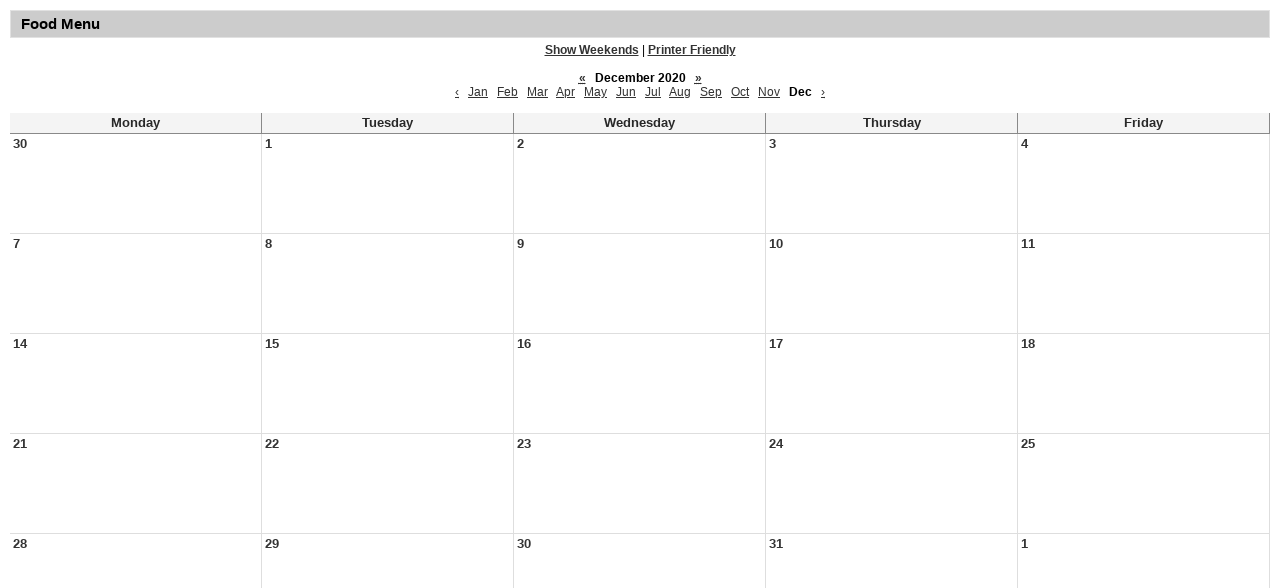

--- FILE ---
content_type: text/html;charset=UTF-8
request_url: https://rhs.cvsd.org/apps/food_menu/index.jsp?pff=1&pff=1&t=&w=0&hideType=false&y=2020&pREC_ID=&termREC_ID=&id=&title=&type=&m=11&uREC_ID=&title=&uREC_ID=&type=&pREC_ID=&termREC_ID=&id=
body_size: 2003
content:




<style>
	.edlio-food-menu {
		table-layout: fixed;
	}

	.edlio-food-menu td {
		word-break: break-word;
	}
</style>




	
		
	


    
<!DOCTYPE html>
<!-- Powered by Edlio -->
    
        <html lang="en" class="edlio desktop">
    
    <!-- prod-cms-tomcat-v2025121802-004 -->
<head>
<script>
edlioCorpDataLayer = [{
"CustomerType": "DWS Child",
"AccountExternalId": "0010b00002ZyjBzAAJ",
"WebsiteName": "Ridgeline High School",
"WebsiteId": "CENVSD-RIHS",
"DistrictExternalId": "0010b00002HIvJ9AAL",
"DistrictName": "Central Valley School District",
"DistrictWebsiteId": "CENVSD"
}];
</script>
<script>(function(w,d,s,l,i){w[l]=w[l]||[];w[l].push({'gtm.start':
new Date().getTime(),event:'gtm.js'});var f=d.getElementsByTagName(s)[0],
j=d.createElement(s),dl=l!='dataLayer'?'&l='+l:'';j.async=true;j.src=
'https://www.googletagmanager.com/gtm.js?id='+i+dl+ '&gtm_auth=53ANkNZTATx5fKdCYoahug&gtm_preview=env-1&gtm_cookies_win=x';f.parentNode.insertBefore(j,f);
})(window,document,'script','edlioCorpDataLayer','GTM-KFWJKNQ');</script>


<title>Food Menu | Ridgeline High School</title>
<meta http-equiv="Content-Type" content="text/html; charset=UTF-8">
<meta name="description" content="Ridgeline High School is located in Liberty Lake, WA.">
<meta name="generator" content="Edlio CMS">
<meta name="referrer" content="always">
<meta name="viewport" content="width=device-width, initial-scale=1.0"/>
<link rel="apple-touch-icon" sizes="180x180" href="/apple-touch-icon.png">
<link rel="icon" type="image/png" href="/favicon-32x32.png" sizes="32x32">
<link rel="icon" href="/favicon.ico" type="image/x-icon">
<!--[if lt IE 9]><script src="/apps/js/common/html5shiv-pack-1766081725874.js"></script><![endif]-->
<link rel="stylesheet" href="/apps/shared/main-pack-1766081725874.css" type="text/css">
<link rel="stylesheet" href="/apps/shared/pff-pack.css" type="text/css">
<link rel="stylesheet" href="/apps/webapps/global/public/css/site-pack-1766081725874.css" type="text/css">
<link rel="stylesheet" href="/apps/webapps/global/public/css/temp-pack-1766081725874.css" type="text/css">
<link rel="stylesheet" href="/apps/shared/web_apps-pack-1766081725874.css" type="text/css">
<script src="/apps/js/common/common-pack-1766081725874.js" type="text/javascript" charset="utf-8"></script>

<script src="/apps/js/common/list-pack.js"></script>
<script type="text/javascript">
                window.edlio = window.edlio || {};
                window.edlio.isEdgeToEdge = false;
            </script>

<script type="text/javascript">
                document.addEventListener("DOMContentLoaded", function() {
                    const translateElement = document.getElementById("google_translate_element");
                    const mutationObserverCallback = function (mutationsList, observer) {
                        for (const mutation of mutationsList) {
                            if (mutation.type === 'childList') {
                                mutation.addedNodes.forEach(function (node) {
                                    if (node.nodeType === 1 && node.id === 'goog-gt-tt') {
                                        const form_element = document.getElementById("goog-gt-votingForm");
                                        if (form_element) {
                                            form_element.remove();
                                            observer.disconnect();
                                        }
                                    }
                                })
                            }
                        }
                    }

                    if (translateElement) {
                        const observer = new MutationObserver(mutationObserverCallback);
                        observer.observe(document.body, { childList: true, subtree: true });
                    }
                });
            </script>


</head>


    
	
		<body>
	
    

    




    
    
    



    

    











	<h1 class="pageTitle">Food Menu</h1>

<div class="style-overwrite" id="food_menu_options">

	<b><a href="/apps/food_menu/index.jsp?y=2020&m=11&t=&title=&w=1&pff=1&uREC_ID=&type=&pREC_ID=&termREC_ID=&id=&hideType=false">Show Weekends</a></b>

<span>|</span> <b><a href="/apps/food_menu/index.jsp?pff=1&amp;pff=1&amp;t=&amp;w=0&amp;hideType=false&amp;y=2020&amp;pREC_ID=&amp;termREC_ID=&amp;id=&amp;title=&amp;type=&amp;m=11&amp;uREC_ID=&title=&uREC_ID=&type=&pREC_ID=&termREC_ID=&id=" target="_blank">Printer Friendly</a></b><br><br>


	<b><a href="/apps/food_menu/index.jsp?y=2019&m=11&t=&title=&w=0&pff=1&uREC_ID=&type=&pREC_ID=&termREC_ID=&id=&hideType=false"><abbr title="Previous Year">&laquo;</abbr></a></b>


<b class="month-year">&nbsp;&nbsp;December&nbsp;2020&nbsp;&nbsp;</b>


	<b><a href="/apps/food_menu/index.jsp?y=2021&m=11&t=&title=&w=0&pff=1&uREC_ID=&type=&pREC_ID=&termREC_ID=&id=&hideType=false"><abbr title="Next Year">&raquo;</abbr></a></b>


<br>


	<a href="/apps/food_menu/index.jsp?y=2020&m=10&t=&title=&w=0&pff=1&uREC_ID=&type=&pREC_ID=&termREC_ID=&id=&hideType=false"><abbr title="Previous Month">&lsaquo;</abbr></a>&nbsp;&nbsp;


	
			<a href="/apps/food_menu/index.jsp?y=2020&m=0&t=&title=&w=0&pff=1&uREC_ID=&type=&pREC_ID=&termREC_ID=&id=&hideType=false">Jan</a>
	
	&nbsp;

	
			<a href="/apps/food_menu/index.jsp?y=2020&m=1&t=&title=&w=0&pff=1&uREC_ID=&type=&pREC_ID=&termREC_ID=&id=&hideType=false">Feb</a>
	
	&nbsp;

	
			<a href="/apps/food_menu/index.jsp?y=2020&m=2&t=&title=&w=0&pff=1&uREC_ID=&type=&pREC_ID=&termREC_ID=&id=&hideType=false">Mar</a>
	
	&nbsp;

	
			<a href="/apps/food_menu/index.jsp?y=2020&m=3&t=&title=&w=0&pff=1&uREC_ID=&type=&pREC_ID=&termREC_ID=&id=&hideType=false">Apr</a>
	
	&nbsp;

	
			<a href="/apps/food_menu/index.jsp?y=2020&m=4&t=&title=&w=0&pff=1&uREC_ID=&type=&pREC_ID=&termREC_ID=&id=&hideType=false">May</a>
	
	&nbsp;

	
			<a href="/apps/food_menu/index.jsp?y=2020&m=5&t=&title=&w=0&pff=1&uREC_ID=&type=&pREC_ID=&termREC_ID=&id=&hideType=false">Jun</a>
	
	&nbsp;

	
			<a href="/apps/food_menu/index.jsp?y=2020&m=6&t=&title=&w=0&pff=1&uREC_ID=&type=&pREC_ID=&termREC_ID=&id=&hideType=false">Jul</a>
	
	&nbsp;

	
			<a href="/apps/food_menu/index.jsp?y=2020&m=7&t=&title=&w=0&pff=1&uREC_ID=&type=&pREC_ID=&termREC_ID=&id=&hideType=false">Aug</a>
	
	&nbsp;

	
			<a href="/apps/food_menu/index.jsp?y=2020&m=8&t=&title=&w=0&pff=1&uREC_ID=&type=&pREC_ID=&termREC_ID=&id=&hideType=false">Sep</a>
	
	&nbsp;

	
			<a href="/apps/food_menu/index.jsp?y=2020&m=9&t=&title=&w=0&pff=1&uREC_ID=&type=&pREC_ID=&termREC_ID=&id=&hideType=false">Oct</a>
	
	&nbsp;

	
			<a href="/apps/food_menu/index.jsp?y=2020&m=10&t=&title=&w=0&pff=1&uREC_ID=&type=&pREC_ID=&termREC_ID=&id=&hideType=false">Nov</a>
	
	&nbsp;

	
			<b>Dec</b>
	
	&nbsp;



	<a href="/apps/food_menu/index.jsp?y=2021&m=0&t=&title=&w=0&pff=1&uREC_ID=&type=&pREC_ID=&termREC_ID=&id=&hideType=false"><abbr title="Next Month">&rsaquo;</abbr></a>

</div><br>

<table cellpadding="3" cellspacing="0" border="0" width="100%" class="edlio-food-menu" style="overflow-x: scroll;" tabindex="0">
<tr>
	
	<th class="dark darkBorderBottom darkBorderRight"><b>Monday</b></th>
	<th class="dark darkBorderBottom darkBorderRight"><b>Tuesday</b></th>
	<th class="dark darkBorderBottom darkBorderRight"><b>Wednesday</b></th>
	<th class="dark darkBorderBottom darkBorderRight"><b>Thursday</b></th>
	<th class="dark darkBorderBottom darkBorderRight"><b>Friday</b></th>
	
</tr>

	
	
		<tr>
	
	<td width="20%" height="100" class="light lightBorderBottom lightBorderRight" valign="top">
		<b>30</b><br>
		
		
		
		
		

	</td>
	

	
	
	<td width="20%" height="100" class="light lightBorderBottom lightBorderRight" valign="top">
		<b>1</b><br>
		
		
		
		
		

	</td>
	

	
	
	<td width="20%" height="100" class="light lightBorderBottom lightBorderRight" valign="top">
		<b>2</b><br>
		
		
		
		
		

	</td>
	

	
	
	<td width="20%" height="100" class="light lightBorderBottom lightBorderRight" valign="top">
		<b>3</b><br>
		
		
		
		
		

	</td>
	

	
	
	<td width="20%" height="100" class="light lightBorderBottom lightBorderRight" valign="top">
		<b>4</b><br>
		
		
		
		
		

	</td>
	
		</tr>
	

	
	
		<tr>
	
	<td width="20%" height="100" class="light lightBorderBottom lightBorderRight" valign="top">
		<b>7</b><br>
		
		
		
		
		

	</td>
	

	
	
	<td width="20%" height="100" class="light lightBorderBottom lightBorderRight" valign="top">
		<b>8</b><br>
		
		
		
		
		

	</td>
	

	
	
	<td width="20%" height="100" class="light lightBorderBottom lightBorderRight" valign="top">
		<b>9</b><br>
		
		
		
		
		

	</td>
	

	
	
	<td width="20%" height="100" class="light lightBorderBottom lightBorderRight" valign="top">
		<b>10</b><br>
		
		
		
		
		

	</td>
	

	
	
	<td width="20%" height="100" class="light lightBorderBottom lightBorderRight" valign="top">
		<b>11</b><br>
		
		
		
		
		

	</td>
	
		</tr>
	

	
	
		<tr>
	
	<td width="20%" height="100" class="light lightBorderBottom lightBorderRight" valign="top">
		<b>14</b><br>
		
		
		
		
		

	</td>
	

	
	
	<td width="20%" height="100" class="light lightBorderBottom lightBorderRight" valign="top">
		<b>15</b><br>
		
		
		
		
		

	</td>
	

	
	
	<td width="20%" height="100" class="light lightBorderBottom lightBorderRight" valign="top">
		<b>16</b><br>
		
		
		
		
		

	</td>
	

	
	
	<td width="20%" height="100" class="light lightBorderBottom lightBorderRight" valign="top">
		<b>17</b><br>
		
		
		
		
		

	</td>
	

	
	
	<td width="20%" height="100" class="light lightBorderBottom lightBorderRight" valign="top">
		<b>18</b><br>
		
		
		
		
		

	</td>
	
		</tr>
	

	
	
		<tr>
	
	<td width="20%" height="100" class="light lightBorderBottom lightBorderRight" valign="top">
		<b>21</b><br>
		
		
		
		
		

	</td>
	

	
	
	<td width="20%" height="100" class="light lightBorderBottom lightBorderRight" valign="top">
		<b>22</b><br>
		
		
		
		
		

	</td>
	

	
	
	<td width="20%" height="100" class="light lightBorderBottom lightBorderRight" valign="top">
		<b>23</b><br>
		
		
		
		
		

	</td>
	

	
	
	<td width="20%" height="100" class="light lightBorderBottom lightBorderRight" valign="top">
		<b>24</b><br>
		
		
		
		
		

	</td>
	

	
	
	<td width="20%" height="100" class="light lightBorderBottom lightBorderRight" valign="top">
		<b>25</b><br>
		
		
		
		
		

	</td>
	
		</tr>
	

	
	
		<tr>
	
	<td width="20%" height="100" class="light lightBorderBottom lightBorderRight" valign="top">
		<b>28</b><br>
		
		
		
		
		

	</td>
	

	
	
	<td width="20%" height="100" class="light lightBorderBottom lightBorderRight" valign="top">
		<b>29</b><br>
		
		
		
		
		

	</td>
	

	
	
	<td width="20%" height="100" class="light lightBorderBottom lightBorderRight" valign="top">
		<b>30</b><br>
		
		
		
		
		

	</td>
	

	
	
	<td width="20%" height="100" class="light lightBorderBottom lightBorderRight" valign="top">
		<b>31</b><br>
		
		
		
		
		

	</td>
	

	
	
	<td width="20%" height="100" class="light lightBorderBottom lightBorderRight" valign="top">
		<b>1</b><br>
		
		
		
		
		

	</td>
	
		</tr>
	

</table>



	





	
</body>
</html>


<!-- 13ms -->



<style>
	@media print {
		header, footer, #mobile_nav, #food_menu_options *:not(.month-year) {
			display: none !important;
		}

        .month-year {
            font-size: 18px;
        }

		.pageTitle {
			margin: 0 !important;
		}
		#content_main {
			margin-top: 0 !important;
			max-width: 100%;
			width: 100%;
			padding: 25px 2.5% !important;
		}
		tr {
			page-break-inside: auto !important;
		}
	}
</style>
